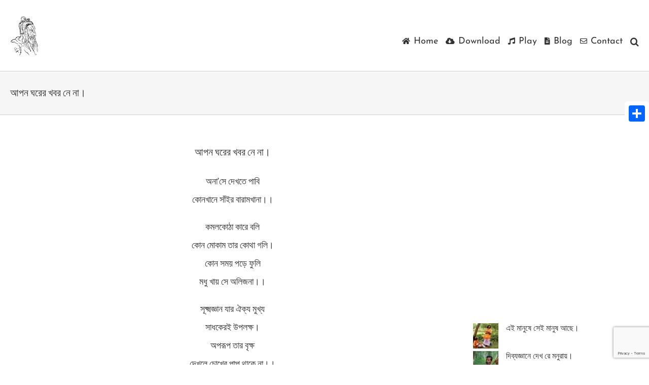

--- FILE ---
content_type: text/html; charset=utf-8
request_url: https://www.google.com/recaptcha/api2/anchor?ar=1&k=6LfdT54UAAAAAIRnHCK82wl2IgrpzIxaERB0_WDR&co=aHR0cHM6Ly93d3cubGFsb25nZWV0aS5jb206NDQz&hl=en&v=PoyoqOPhxBO7pBk68S4YbpHZ&size=invisible&anchor-ms=20000&execute-ms=30000&cb=p82tbnz83155
body_size: 48664
content:
<!DOCTYPE HTML><html dir="ltr" lang="en"><head><meta http-equiv="Content-Type" content="text/html; charset=UTF-8">
<meta http-equiv="X-UA-Compatible" content="IE=edge">
<title>reCAPTCHA</title>
<style type="text/css">
/* cyrillic-ext */
@font-face {
  font-family: 'Roboto';
  font-style: normal;
  font-weight: 400;
  font-stretch: 100%;
  src: url(//fonts.gstatic.com/s/roboto/v48/KFO7CnqEu92Fr1ME7kSn66aGLdTylUAMa3GUBHMdazTgWw.woff2) format('woff2');
  unicode-range: U+0460-052F, U+1C80-1C8A, U+20B4, U+2DE0-2DFF, U+A640-A69F, U+FE2E-FE2F;
}
/* cyrillic */
@font-face {
  font-family: 'Roboto';
  font-style: normal;
  font-weight: 400;
  font-stretch: 100%;
  src: url(//fonts.gstatic.com/s/roboto/v48/KFO7CnqEu92Fr1ME7kSn66aGLdTylUAMa3iUBHMdazTgWw.woff2) format('woff2');
  unicode-range: U+0301, U+0400-045F, U+0490-0491, U+04B0-04B1, U+2116;
}
/* greek-ext */
@font-face {
  font-family: 'Roboto';
  font-style: normal;
  font-weight: 400;
  font-stretch: 100%;
  src: url(//fonts.gstatic.com/s/roboto/v48/KFO7CnqEu92Fr1ME7kSn66aGLdTylUAMa3CUBHMdazTgWw.woff2) format('woff2');
  unicode-range: U+1F00-1FFF;
}
/* greek */
@font-face {
  font-family: 'Roboto';
  font-style: normal;
  font-weight: 400;
  font-stretch: 100%;
  src: url(//fonts.gstatic.com/s/roboto/v48/KFO7CnqEu92Fr1ME7kSn66aGLdTylUAMa3-UBHMdazTgWw.woff2) format('woff2');
  unicode-range: U+0370-0377, U+037A-037F, U+0384-038A, U+038C, U+038E-03A1, U+03A3-03FF;
}
/* math */
@font-face {
  font-family: 'Roboto';
  font-style: normal;
  font-weight: 400;
  font-stretch: 100%;
  src: url(//fonts.gstatic.com/s/roboto/v48/KFO7CnqEu92Fr1ME7kSn66aGLdTylUAMawCUBHMdazTgWw.woff2) format('woff2');
  unicode-range: U+0302-0303, U+0305, U+0307-0308, U+0310, U+0312, U+0315, U+031A, U+0326-0327, U+032C, U+032F-0330, U+0332-0333, U+0338, U+033A, U+0346, U+034D, U+0391-03A1, U+03A3-03A9, U+03B1-03C9, U+03D1, U+03D5-03D6, U+03F0-03F1, U+03F4-03F5, U+2016-2017, U+2034-2038, U+203C, U+2040, U+2043, U+2047, U+2050, U+2057, U+205F, U+2070-2071, U+2074-208E, U+2090-209C, U+20D0-20DC, U+20E1, U+20E5-20EF, U+2100-2112, U+2114-2115, U+2117-2121, U+2123-214F, U+2190, U+2192, U+2194-21AE, U+21B0-21E5, U+21F1-21F2, U+21F4-2211, U+2213-2214, U+2216-22FF, U+2308-230B, U+2310, U+2319, U+231C-2321, U+2336-237A, U+237C, U+2395, U+239B-23B7, U+23D0, U+23DC-23E1, U+2474-2475, U+25AF, U+25B3, U+25B7, U+25BD, U+25C1, U+25CA, U+25CC, U+25FB, U+266D-266F, U+27C0-27FF, U+2900-2AFF, U+2B0E-2B11, U+2B30-2B4C, U+2BFE, U+3030, U+FF5B, U+FF5D, U+1D400-1D7FF, U+1EE00-1EEFF;
}
/* symbols */
@font-face {
  font-family: 'Roboto';
  font-style: normal;
  font-weight: 400;
  font-stretch: 100%;
  src: url(//fonts.gstatic.com/s/roboto/v48/KFO7CnqEu92Fr1ME7kSn66aGLdTylUAMaxKUBHMdazTgWw.woff2) format('woff2');
  unicode-range: U+0001-000C, U+000E-001F, U+007F-009F, U+20DD-20E0, U+20E2-20E4, U+2150-218F, U+2190, U+2192, U+2194-2199, U+21AF, U+21E6-21F0, U+21F3, U+2218-2219, U+2299, U+22C4-22C6, U+2300-243F, U+2440-244A, U+2460-24FF, U+25A0-27BF, U+2800-28FF, U+2921-2922, U+2981, U+29BF, U+29EB, U+2B00-2BFF, U+4DC0-4DFF, U+FFF9-FFFB, U+10140-1018E, U+10190-1019C, U+101A0, U+101D0-101FD, U+102E0-102FB, U+10E60-10E7E, U+1D2C0-1D2D3, U+1D2E0-1D37F, U+1F000-1F0FF, U+1F100-1F1AD, U+1F1E6-1F1FF, U+1F30D-1F30F, U+1F315, U+1F31C, U+1F31E, U+1F320-1F32C, U+1F336, U+1F378, U+1F37D, U+1F382, U+1F393-1F39F, U+1F3A7-1F3A8, U+1F3AC-1F3AF, U+1F3C2, U+1F3C4-1F3C6, U+1F3CA-1F3CE, U+1F3D4-1F3E0, U+1F3ED, U+1F3F1-1F3F3, U+1F3F5-1F3F7, U+1F408, U+1F415, U+1F41F, U+1F426, U+1F43F, U+1F441-1F442, U+1F444, U+1F446-1F449, U+1F44C-1F44E, U+1F453, U+1F46A, U+1F47D, U+1F4A3, U+1F4B0, U+1F4B3, U+1F4B9, U+1F4BB, U+1F4BF, U+1F4C8-1F4CB, U+1F4D6, U+1F4DA, U+1F4DF, U+1F4E3-1F4E6, U+1F4EA-1F4ED, U+1F4F7, U+1F4F9-1F4FB, U+1F4FD-1F4FE, U+1F503, U+1F507-1F50B, U+1F50D, U+1F512-1F513, U+1F53E-1F54A, U+1F54F-1F5FA, U+1F610, U+1F650-1F67F, U+1F687, U+1F68D, U+1F691, U+1F694, U+1F698, U+1F6AD, U+1F6B2, U+1F6B9-1F6BA, U+1F6BC, U+1F6C6-1F6CF, U+1F6D3-1F6D7, U+1F6E0-1F6EA, U+1F6F0-1F6F3, U+1F6F7-1F6FC, U+1F700-1F7FF, U+1F800-1F80B, U+1F810-1F847, U+1F850-1F859, U+1F860-1F887, U+1F890-1F8AD, U+1F8B0-1F8BB, U+1F8C0-1F8C1, U+1F900-1F90B, U+1F93B, U+1F946, U+1F984, U+1F996, U+1F9E9, U+1FA00-1FA6F, U+1FA70-1FA7C, U+1FA80-1FA89, U+1FA8F-1FAC6, U+1FACE-1FADC, U+1FADF-1FAE9, U+1FAF0-1FAF8, U+1FB00-1FBFF;
}
/* vietnamese */
@font-face {
  font-family: 'Roboto';
  font-style: normal;
  font-weight: 400;
  font-stretch: 100%;
  src: url(//fonts.gstatic.com/s/roboto/v48/KFO7CnqEu92Fr1ME7kSn66aGLdTylUAMa3OUBHMdazTgWw.woff2) format('woff2');
  unicode-range: U+0102-0103, U+0110-0111, U+0128-0129, U+0168-0169, U+01A0-01A1, U+01AF-01B0, U+0300-0301, U+0303-0304, U+0308-0309, U+0323, U+0329, U+1EA0-1EF9, U+20AB;
}
/* latin-ext */
@font-face {
  font-family: 'Roboto';
  font-style: normal;
  font-weight: 400;
  font-stretch: 100%;
  src: url(//fonts.gstatic.com/s/roboto/v48/KFO7CnqEu92Fr1ME7kSn66aGLdTylUAMa3KUBHMdazTgWw.woff2) format('woff2');
  unicode-range: U+0100-02BA, U+02BD-02C5, U+02C7-02CC, U+02CE-02D7, U+02DD-02FF, U+0304, U+0308, U+0329, U+1D00-1DBF, U+1E00-1E9F, U+1EF2-1EFF, U+2020, U+20A0-20AB, U+20AD-20C0, U+2113, U+2C60-2C7F, U+A720-A7FF;
}
/* latin */
@font-face {
  font-family: 'Roboto';
  font-style: normal;
  font-weight: 400;
  font-stretch: 100%;
  src: url(//fonts.gstatic.com/s/roboto/v48/KFO7CnqEu92Fr1ME7kSn66aGLdTylUAMa3yUBHMdazQ.woff2) format('woff2');
  unicode-range: U+0000-00FF, U+0131, U+0152-0153, U+02BB-02BC, U+02C6, U+02DA, U+02DC, U+0304, U+0308, U+0329, U+2000-206F, U+20AC, U+2122, U+2191, U+2193, U+2212, U+2215, U+FEFF, U+FFFD;
}
/* cyrillic-ext */
@font-face {
  font-family: 'Roboto';
  font-style: normal;
  font-weight: 500;
  font-stretch: 100%;
  src: url(//fonts.gstatic.com/s/roboto/v48/KFO7CnqEu92Fr1ME7kSn66aGLdTylUAMa3GUBHMdazTgWw.woff2) format('woff2');
  unicode-range: U+0460-052F, U+1C80-1C8A, U+20B4, U+2DE0-2DFF, U+A640-A69F, U+FE2E-FE2F;
}
/* cyrillic */
@font-face {
  font-family: 'Roboto';
  font-style: normal;
  font-weight: 500;
  font-stretch: 100%;
  src: url(//fonts.gstatic.com/s/roboto/v48/KFO7CnqEu92Fr1ME7kSn66aGLdTylUAMa3iUBHMdazTgWw.woff2) format('woff2');
  unicode-range: U+0301, U+0400-045F, U+0490-0491, U+04B0-04B1, U+2116;
}
/* greek-ext */
@font-face {
  font-family: 'Roboto';
  font-style: normal;
  font-weight: 500;
  font-stretch: 100%;
  src: url(//fonts.gstatic.com/s/roboto/v48/KFO7CnqEu92Fr1ME7kSn66aGLdTylUAMa3CUBHMdazTgWw.woff2) format('woff2');
  unicode-range: U+1F00-1FFF;
}
/* greek */
@font-face {
  font-family: 'Roboto';
  font-style: normal;
  font-weight: 500;
  font-stretch: 100%;
  src: url(//fonts.gstatic.com/s/roboto/v48/KFO7CnqEu92Fr1ME7kSn66aGLdTylUAMa3-UBHMdazTgWw.woff2) format('woff2');
  unicode-range: U+0370-0377, U+037A-037F, U+0384-038A, U+038C, U+038E-03A1, U+03A3-03FF;
}
/* math */
@font-face {
  font-family: 'Roboto';
  font-style: normal;
  font-weight: 500;
  font-stretch: 100%;
  src: url(//fonts.gstatic.com/s/roboto/v48/KFO7CnqEu92Fr1ME7kSn66aGLdTylUAMawCUBHMdazTgWw.woff2) format('woff2');
  unicode-range: U+0302-0303, U+0305, U+0307-0308, U+0310, U+0312, U+0315, U+031A, U+0326-0327, U+032C, U+032F-0330, U+0332-0333, U+0338, U+033A, U+0346, U+034D, U+0391-03A1, U+03A3-03A9, U+03B1-03C9, U+03D1, U+03D5-03D6, U+03F0-03F1, U+03F4-03F5, U+2016-2017, U+2034-2038, U+203C, U+2040, U+2043, U+2047, U+2050, U+2057, U+205F, U+2070-2071, U+2074-208E, U+2090-209C, U+20D0-20DC, U+20E1, U+20E5-20EF, U+2100-2112, U+2114-2115, U+2117-2121, U+2123-214F, U+2190, U+2192, U+2194-21AE, U+21B0-21E5, U+21F1-21F2, U+21F4-2211, U+2213-2214, U+2216-22FF, U+2308-230B, U+2310, U+2319, U+231C-2321, U+2336-237A, U+237C, U+2395, U+239B-23B7, U+23D0, U+23DC-23E1, U+2474-2475, U+25AF, U+25B3, U+25B7, U+25BD, U+25C1, U+25CA, U+25CC, U+25FB, U+266D-266F, U+27C0-27FF, U+2900-2AFF, U+2B0E-2B11, U+2B30-2B4C, U+2BFE, U+3030, U+FF5B, U+FF5D, U+1D400-1D7FF, U+1EE00-1EEFF;
}
/* symbols */
@font-face {
  font-family: 'Roboto';
  font-style: normal;
  font-weight: 500;
  font-stretch: 100%;
  src: url(//fonts.gstatic.com/s/roboto/v48/KFO7CnqEu92Fr1ME7kSn66aGLdTylUAMaxKUBHMdazTgWw.woff2) format('woff2');
  unicode-range: U+0001-000C, U+000E-001F, U+007F-009F, U+20DD-20E0, U+20E2-20E4, U+2150-218F, U+2190, U+2192, U+2194-2199, U+21AF, U+21E6-21F0, U+21F3, U+2218-2219, U+2299, U+22C4-22C6, U+2300-243F, U+2440-244A, U+2460-24FF, U+25A0-27BF, U+2800-28FF, U+2921-2922, U+2981, U+29BF, U+29EB, U+2B00-2BFF, U+4DC0-4DFF, U+FFF9-FFFB, U+10140-1018E, U+10190-1019C, U+101A0, U+101D0-101FD, U+102E0-102FB, U+10E60-10E7E, U+1D2C0-1D2D3, U+1D2E0-1D37F, U+1F000-1F0FF, U+1F100-1F1AD, U+1F1E6-1F1FF, U+1F30D-1F30F, U+1F315, U+1F31C, U+1F31E, U+1F320-1F32C, U+1F336, U+1F378, U+1F37D, U+1F382, U+1F393-1F39F, U+1F3A7-1F3A8, U+1F3AC-1F3AF, U+1F3C2, U+1F3C4-1F3C6, U+1F3CA-1F3CE, U+1F3D4-1F3E0, U+1F3ED, U+1F3F1-1F3F3, U+1F3F5-1F3F7, U+1F408, U+1F415, U+1F41F, U+1F426, U+1F43F, U+1F441-1F442, U+1F444, U+1F446-1F449, U+1F44C-1F44E, U+1F453, U+1F46A, U+1F47D, U+1F4A3, U+1F4B0, U+1F4B3, U+1F4B9, U+1F4BB, U+1F4BF, U+1F4C8-1F4CB, U+1F4D6, U+1F4DA, U+1F4DF, U+1F4E3-1F4E6, U+1F4EA-1F4ED, U+1F4F7, U+1F4F9-1F4FB, U+1F4FD-1F4FE, U+1F503, U+1F507-1F50B, U+1F50D, U+1F512-1F513, U+1F53E-1F54A, U+1F54F-1F5FA, U+1F610, U+1F650-1F67F, U+1F687, U+1F68D, U+1F691, U+1F694, U+1F698, U+1F6AD, U+1F6B2, U+1F6B9-1F6BA, U+1F6BC, U+1F6C6-1F6CF, U+1F6D3-1F6D7, U+1F6E0-1F6EA, U+1F6F0-1F6F3, U+1F6F7-1F6FC, U+1F700-1F7FF, U+1F800-1F80B, U+1F810-1F847, U+1F850-1F859, U+1F860-1F887, U+1F890-1F8AD, U+1F8B0-1F8BB, U+1F8C0-1F8C1, U+1F900-1F90B, U+1F93B, U+1F946, U+1F984, U+1F996, U+1F9E9, U+1FA00-1FA6F, U+1FA70-1FA7C, U+1FA80-1FA89, U+1FA8F-1FAC6, U+1FACE-1FADC, U+1FADF-1FAE9, U+1FAF0-1FAF8, U+1FB00-1FBFF;
}
/* vietnamese */
@font-face {
  font-family: 'Roboto';
  font-style: normal;
  font-weight: 500;
  font-stretch: 100%;
  src: url(//fonts.gstatic.com/s/roboto/v48/KFO7CnqEu92Fr1ME7kSn66aGLdTylUAMa3OUBHMdazTgWw.woff2) format('woff2');
  unicode-range: U+0102-0103, U+0110-0111, U+0128-0129, U+0168-0169, U+01A0-01A1, U+01AF-01B0, U+0300-0301, U+0303-0304, U+0308-0309, U+0323, U+0329, U+1EA0-1EF9, U+20AB;
}
/* latin-ext */
@font-face {
  font-family: 'Roboto';
  font-style: normal;
  font-weight: 500;
  font-stretch: 100%;
  src: url(//fonts.gstatic.com/s/roboto/v48/KFO7CnqEu92Fr1ME7kSn66aGLdTylUAMa3KUBHMdazTgWw.woff2) format('woff2');
  unicode-range: U+0100-02BA, U+02BD-02C5, U+02C7-02CC, U+02CE-02D7, U+02DD-02FF, U+0304, U+0308, U+0329, U+1D00-1DBF, U+1E00-1E9F, U+1EF2-1EFF, U+2020, U+20A0-20AB, U+20AD-20C0, U+2113, U+2C60-2C7F, U+A720-A7FF;
}
/* latin */
@font-face {
  font-family: 'Roboto';
  font-style: normal;
  font-weight: 500;
  font-stretch: 100%;
  src: url(//fonts.gstatic.com/s/roboto/v48/KFO7CnqEu92Fr1ME7kSn66aGLdTylUAMa3yUBHMdazQ.woff2) format('woff2');
  unicode-range: U+0000-00FF, U+0131, U+0152-0153, U+02BB-02BC, U+02C6, U+02DA, U+02DC, U+0304, U+0308, U+0329, U+2000-206F, U+20AC, U+2122, U+2191, U+2193, U+2212, U+2215, U+FEFF, U+FFFD;
}
/* cyrillic-ext */
@font-face {
  font-family: 'Roboto';
  font-style: normal;
  font-weight: 900;
  font-stretch: 100%;
  src: url(//fonts.gstatic.com/s/roboto/v48/KFO7CnqEu92Fr1ME7kSn66aGLdTylUAMa3GUBHMdazTgWw.woff2) format('woff2');
  unicode-range: U+0460-052F, U+1C80-1C8A, U+20B4, U+2DE0-2DFF, U+A640-A69F, U+FE2E-FE2F;
}
/* cyrillic */
@font-face {
  font-family: 'Roboto';
  font-style: normal;
  font-weight: 900;
  font-stretch: 100%;
  src: url(//fonts.gstatic.com/s/roboto/v48/KFO7CnqEu92Fr1ME7kSn66aGLdTylUAMa3iUBHMdazTgWw.woff2) format('woff2');
  unicode-range: U+0301, U+0400-045F, U+0490-0491, U+04B0-04B1, U+2116;
}
/* greek-ext */
@font-face {
  font-family: 'Roboto';
  font-style: normal;
  font-weight: 900;
  font-stretch: 100%;
  src: url(//fonts.gstatic.com/s/roboto/v48/KFO7CnqEu92Fr1ME7kSn66aGLdTylUAMa3CUBHMdazTgWw.woff2) format('woff2');
  unicode-range: U+1F00-1FFF;
}
/* greek */
@font-face {
  font-family: 'Roboto';
  font-style: normal;
  font-weight: 900;
  font-stretch: 100%;
  src: url(//fonts.gstatic.com/s/roboto/v48/KFO7CnqEu92Fr1ME7kSn66aGLdTylUAMa3-UBHMdazTgWw.woff2) format('woff2');
  unicode-range: U+0370-0377, U+037A-037F, U+0384-038A, U+038C, U+038E-03A1, U+03A3-03FF;
}
/* math */
@font-face {
  font-family: 'Roboto';
  font-style: normal;
  font-weight: 900;
  font-stretch: 100%;
  src: url(//fonts.gstatic.com/s/roboto/v48/KFO7CnqEu92Fr1ME7kSn66aGLdTylUAMawCUBHMdazTgWw.woff2) format('woff2');
  unicode-range: U+0302-0303, U+0305, U+0307-0308, U+0310, U+0312, U+0315, U+031A, U+0326-0327, U+032C, U+032F-0330, U+0332-0333, U+0338, U+033A, U+0346, U+034D, U+0391-03A1, U+03A3-03A9, U+03B1-03C9, U+03D1, U+03D5-03D6, U+03F0-03F1, U+03F4-03F5, U+2016-2017, U+2034-2038, U+203C, U+2040, U+2043, U+2047, U+2050, U+2057, U+205F, U+2070-2071, U+2074-208E, U+2090-209C, U+20D0-20DC, U+20E1, U+20E5-20EF, U+2100-2112, U+2114-2115, U+2117-2121, U+2123-214F, U+2190, U+2192, U+2194-21AE, U+21B0-21E5, U+21F1-21F2, U+21F4-2211, U+2213-2214, U+2216-22FF, U+2308-230B, U+2310, U+2319, U+231C-2321, U+2336-237A, U+237C, U+2395, U+239B-23B7, U+23D0, U+23DC-23E1, U+2474-2475, U+25AF, U+25B3, U+25B7, U+25BD, U+25C1, U+25CA, U+25CC, U+25FB, U+266D-266F, U+27C0-27FF, U+2900-2AFF, U+2B0E-2B11, U+2B30-2B4C, U+2BFE, U+3030, U+FF5B, U+FF5D, U+1D400-1D7FF, U+1EE00-1EEFF;
}
/* symbols */
@font-face {
  font-family: 'Roboto';
  font-style: normal;
  font-weight: 900;
  font-stretch: 100%;
  src: url(//fonts.gstatic.com/s/roboto/v48/KFO7CnqEu92Fr1ME7kSn66aGLdTylUAMaxKUBHMdazTgWw.woff2) format('woff2');
  unicode-range: U+0001-000C, U+000E-001F, U+007F-009F, U+20DD-20E0, U+20E2-20E4, U+2150-218F, U+2190, U+2192, U+2194-2199, U+21AF, U+21E6-21F0, U+21F3, U+2218-2219, U+2299, U+22C4-22C6, U+2300-243F, U+2440-244A, U+2460-24FF, U+25A0-27BF, U+2800-28FF, U+2921-2922, U+2981, U+29BF, U+29EB, U+2B00-2BFF, U+4DC0-4DFF, U+FFF9-FFFB, U+10140-1018E, U+10190-1019C, U+101A0, U+101D0-101FD, U+102E0-102FB, U+10E60-10E7E, U+1D2C0-1D2D3, U+1D2E0-1D37F, U+1F000-1F0FF, U+1F100-1F1AD, U+1F1E6-1F1FF, U+1F30D-1F30F, U+1F315, U+1F31C, U+1F31E, U+1F320-1F32C, U+1F336, U+1F378, U+1F37D, U+1F382, U+1F393-1F39F, U+1F3A7-1F3A8, U+1F3AC-1F3AF, U+1F3C2, U+1F3C4-1F3C6, U+1F3CA-1F3CE, U+1F3D4-1F3E0, U+1F3ED, U+1F3F1-1F3F3, U+1F3F5-1F3F7, U+1F408, U+1F415, U+1F41F, U+1F426, U+1F43F, U+1F441-1F442, U+1F444, U+1F446-1F449, U+1F44C-1F44E, U+1F453, U+1F46A, U+1F47D, U+1F4A3, U+1F4B0, U+1F4B3, U+1F4B9, U+1F4BB, U+1F4BF, U+1F4C8-1F4CB, U+1F4D6, U+1F4DA, U+1F4DF, U+1F4E3-1F4E6, U+1F4EA-1F4ED, U+1F4F7, U+1F4F9-1F4FB, U+1F4FD-1F4FE, U+1F503, U+1F507-1F50B, U+1F50D, U+1F512-1F513, U+1F53E-1F54A, U+1F54F-1F5FA, U+1F610, U+1F650-1F67F, U+1F687, U+1F68D, U+1F691, U+1F694, U+1F698, U+1F6AD, U+1F6B2, U+1F6B9-1F6BA, U+1F6BC, U+1F6C6-1F6CF, U+1F6D3-1F6D7, U+1F6E0-1F6EA, U+1F6F0-1F6F3, U+1F6F7-1F6FC, U+1F700-1F7FF, U+1F800-1F80B, U+1F810-1F847, U+1F850-1F859, U+1F860-1F887, U+1F890-1F8AD, U+1F8B0-1F8BB, U+1F8C0-1F8C1, U+1F900-1F90B, U+1F93B, U+1F946, U+1F984, U+1F996, U+1F9E9, U+1FA00-1FA6F, U+1FA70-1FA7C, U+1FA80-1FA89, U+1FA8F-1FAC6, U+1FACE-1FADC, U+1FADF-1FAE9, U+1FAF0-1FAF8, U+1FB00-1FBFF;
}
/* vietnamese */
@font-face {
  font-family: 'Roboto';
  font-style: normal;
  font-weight: 900;
  font-stretch: 100%;
  src: url(//fonts.gstatic.com/s/roboto/v48/KFO7CnqEu92Fr1ME7kSn66aGLdTylUAMa3OUBHMdazTgWw.woff2) format('woff2');
  unicode-range: U+0102-0103, U+0110-0111, U+0128-0129, U+0168-0169, U+01A0-01A1, U+01AF-01B0, U+0300-0301, U+0303-0304, U+0308-0309, U+0323, U+0329, U+1EA0-1EF9, U+20AB;
}
/* latin-ext */
@font-face {
  font-family: 'Roboto';
  font-style: normal;
  font-weight: 900;
  font-stretch: 100%;
  src: url(//fonts.gstatic.com/s/roboto/v48/KFO7CnqEu92Fr1ME7kSn66aGLdTylUAMa3KUBHMdazTgWw.woff2) format('woff2');
  unicode-range: U+0100-02BA, U+02BD-02C5, U+02C7-02CC, U+02CE-02D7, U+02DD-02FF, U+0304, U+0308, U+0329, U+1D00-1DBF, U+1E00-1E9F, U+1EF2-1EFF, U+2020, U+20A0-20AB, U+20AD-20C0, U+2113, U+2C60-2C7F, U+A720-A7FF;
}
/* latin */
@font-face {
  font-family: 'Roboto';
  font-style: normal;
  font-weight: 900;
  font-stretch: 100%;
  src: url(//fonts.gstatic.com/s/roboto/v48/KFO7CnqEu92Fr1ME7kSn66aGLdTylUAMa3yUBHMdazQ.woff2) format('woff2');
  unicode-range: U+0000-00FF, U+0131, U+0152-0153, U+02BB-02BC, U+02C6, U+02DA, U+02DC, U+0304, U+0308, U+0329, U+2000-206F, U+20AC, U+2122, U+2191, U+2193, U+2212, U+2215, U+FEFF, U+FFFD;
}

</style>
<link rel="stylesheet" type="text/css" href="https://www.gstatic.com/recaptcha/releases/PoyoqOPhxBO7pBk68S4YbpHZ/styles__ltr.css">
<script nonce="9fyy4O2V9I1HOrpZxEs9Qw" type="text/javascript">window['__recaptcha_api'] = 'https://www.google.com/recaptcha/api2/';</script>
<script type="text/javascript" src="https://www.gstatic.com/recaptcha/releases/PoyoqOPhxBO7pBk68S4YbpHZ/recaptcha__en.js" nonce="9fyy4O2V9I1HOrpZxEs9Qw">
      
    </script></head>
<body><div id="rc-anchor-alert" class="rc-anchor-alert"></div>
<input type="hidden" id="recaptcha-token" value="[base64]">
<script type="text/javascript" nonce="9fyy4O2V9I1HOrpZxEs9Qw">
      recaptcha.anchor.Main.init("[\x22ainput\x22,[\x22bgdata\x22,\x22\x22,\[base64]/[base64]/[base64]/[base64]/cjw8ejpyPj4+eil9Y2F0Y2gobCl7dGhyb3cgbDt9fSxIPWZ1bmN0aW9uKHcsdCx6KXtpZih3PT0xOTR8fHc9PTIwOCl0LnZbd10/dC52W3ddLmNvbmNhdCh6KTp0LnZbd109b2Yoeix0KTtlbHNle2lmKHQuYkImJnchPTMxNylyZXR1cm47dz09NjZ8fHc9PTEyMnx8dz09NDcwfHx3PT00NHx8dz09NDE2fHx3PT0zOTd8fHc9PTQyMXx8dz09Njh8fHc9PTcwfHx3PT0xODQ/[base64]/[base64]/[base64]/bmV3IGRbVl0oSlswXSk6cD09Mj9uZXcgZFtWXShKWzBdLEpbMV0pOnA9PTM/bmV3IGRbVl0oSlswXSxKWzFdLEpbMl0pOnA9PTQ/[base64]/[base64]/[base64]/[base64]\x22,\[base64]\x22,\x22wqwmwrk8w7JARsO5fwBUCiEgw6DDvwXDosO+Bj8WSmkZw7fCvk1LZ15BH3LDiVjCuRcydHw2wrbDi27CsyxPcFgUWHosBMK9w6sLYQPCjsK+wrEnwo0IRMOPJMKtChJvKMO4woxXwpNOw5DCq8O5XsOEMUbDh8O5CcK/wqHCowNtw4bDv0DCpynCscOXw4/Dt8ODwrkDw7E9BiUHwoEEehtpwprDvsOKPMKYw6/[base64]/CscOzw44vUMKDwqHDn8K2KMOLwoTDmcO+wrbCnTrCk1ZUSHDDhsK6BUpYwqDDrcKywptZw6jDrsOOwrTCh2p0TGs3wqUkwpbCiB04w4Ycw5kWw7jDg8OeQsKIQcOdwozCusKVwoDCvXJRw7bCkMOdfQIcOcK+DCTDtT/CmzjCiMKxasKvw5fDpsOWTVvCnMK3w6ktB8Kvw5PDnH3CjsK0O1LDv3fCnDDDjnHDn8Oww7ZOw6bCnw7Ch1crwqQfw5ZvEcKZdsOgw4pswqhKwovCj13Dk1ULw6vDnA3CilzDtiUcwpDDisKow6JXaRPDoR7CgcOqw4Azw6/Dr8KNwoDCqFbCv8OEwoDDvMOxw7wZCADCpUnDjB4IIELDvEwZw7kiw4XCjkbCiUrCkMKKwpDCrxs6worCscKQwq8hSsOIwrNQP2rDpF8uTMK5w64Fw4PChsOlwqrDqcO4OCbDuMK9wr3Cph/DtsK/NsKmw7zCisKOwrnCkw4VBMKucHxTw5pAwr5+wowgw7p5w7XDgE4FMcOmwqJ4w4hCJVMnwo/DqDLDs8K/wr7CtS7DicO9w57Dm8OIQ01nJkR0IlUPCcOJw43DlMKIw4h0ImUOB8KAwqs0dF3Dqm1abH/DkDldF1YwwonDqcKGET1Qw5J2w5VewpLDjlXDkMOzC3TDjcOow6ZvwoMLwqUtw4PCkhJLMsKnecKOwp9gw4s1OsOhUSQaGWXCmg3DkMOIwrfDgX1Fw57Ck23Dg8KUMnHCl8O0J8OTw40XJ2/CuXYxQFfDvMKFZcONwo4ZwoFMIxVQw4/Cs8KWLsKdwop+wpvCtMK0cMOaSCwPwrw8YMKBwpTCmR7Ck8OYccOGW0DDp3dSOsOUwpMmw5fDh8OKE1RcJUZVwqR2woosD8K9w7kNwpXDhHJZwpnCnl1kwpHCjgRKV8Otw4XDr8Kzw6/[base64]/DrMKCwqvCnyBYLwYKRytjw6AXw6zDq09bwrLDuC7CqkPDj8OWB8OnJ8K0woxsTwHDv8KIB1jDhMOuwozClhjDqEAvwpjClB8+wq7DlDLDrMOkw6dqwrXDo8O/w6ZKwq0+wqFew7oUMsKcOsOzEnTDksK7HnMIWsKNw6gnw6rDlyHDqkBAw5fCl8OBwo55L8KMAUDDnsOgHMONXQvChHzDhsOFTgZuWw7DqcOvc3nCgsO2wo/DtDfCl0TDo8KcwrBLBAYLBcOaelUFw68Qw4pbYsKMw5NpfEPDtsODw7/DucKGScKAwpp+e0/[base64]/Dm8OLa1UnNMKrw7TCuVnDuULDpMKQwr3DoMOdwpJzwoxvWkTCp0XCoQfColXDkTTDmMKDNMKjCsKmw4DDpjoFVGPDusOMwpB0wrh+VWPDrAUnGVUQwppmREB/w7t9w4DDrMOWw5RvSMKww7hYVkoMSwvDs8OfasOlRMK+eSVJwr5eLsKSQFd1wogNw4UTw43CvMORwrMoMyPDpMKVw6LDiy1ZDV92M8KLbFnDm8OfwqNZY8OVJlELT8OgUcOlwoQZKDgxXMOsYmPDkh/CiMKCwpzCkMO4YcO4wqEqw6XCvsK/[base64]/[base64]/[base64]/w6HCtsOGQTd1McOCZ3jCs8K9bcOVMAHDnAwUw6PCh8O8w6vDpcKrwo8vUsOACj/[base64]/KAtWK1rDhMOyw7Q9w5vChkLDlEXChCvDkWRswoTDgcO3w60gF8Kxw7rCh8OCwroqc8Kow5bCucK2F8KRVsONw5kaRgdEw4rDkGTDk8OOe8Oxw44JwqBzFcOhSMOswoMRw6kaQS/[base64]/w4TDscKPL8O+wovCp8OKwpoww51hTUDDn8KCDzhcwqXCvcOqw5bDhsKCwoQOwq/DucKcwpYSw7/CkMOFw6PCoMOhXhYcDQnDj8KnAcK4ISvDtC9tLB3Chw1ww7LCsS7CjMOAwpcowqQXVkJhYcKDw6stDXlSwrfDohYFw5DDpcO1eid/woY3w4nDn8OKF8K/w7LDnHBaw47ChcKpUUDCkMK2wrXCvw4CDW5Yw6Z1AMKqXADCggbDpcO9C8KcOsK/woPDsRXDrsOwQMKLw47DhMKyfcKYwqYyw6rCkldlfMOywq1FJnXCjW/[base64]/DpcOvPMOOaBR0esKDNR0WwpVww4DDs1J1wqBTw7E7eCbCo8K+w789CsKTwq7Clhl9ScObw4XDhl/CqyM8w5sfw4wrDMOUdmI5w5vDo8OBHWRJw5s3w5bDlR9aw4DClQ4+UAHCpjEQQ8KGw5rDhh1YOMOWbGx+TsOFHC4kw6fCp8KkJxDDnMOBwq/DngEGwpTDusOqw6wJw6vDlMOdP8KOISNzw4/ClCLDiEQnwq7CjQo4wqTDvcOeUWwEPMOMDEhBa1bCucKEWcKhw67DhsOBUQ4NwolBXcKFVsObFsOWCMOuCMOBwq3Dt8OeP0DCjBIrw6/CtsKkS8KMw4F3wp7DlMO4I2BVQsOUw53Dq8OdVygjUcO2w5Biwr7DqHzCg8OkwrRtRsKIYcKhMMKrwqvCt8ONUnJjw7syw6gkwpzCj03Cv8K8EMOiw63DihwGw6tFwqFvw4JAw6HCuQHDg07Cl019w5rCuMOzwr/Dn33CqsObw5/[base64]/Dox9ZL8ObbcKLFiAhbcK1w7zDp3UXfjPClFoZfWhyLnXDnCXDs1PCj1/[base64]/[base64]/ABHDtVXCkcKDbgLCnMOuwq/[base64]/[base64]/Dhn7DuHDCqsOGwo/[base64]/[base64]/CnMK5wpPCqcKcGnHDr0YkWcOfwq/[base64]/[base64]/w70vNBsOwoRVw6k1AMOww6QUwowGKH5ewpdbRsKWw5jDgMO/w7YrDsO2w4XDjMO4wpoYDX/Cj8KcT8OfQj/[base64]/Dm8KmZ2TDsMKswqx1Nm9KEcOUDcK2HA5KHFDDnXLCvj8Iw6PDqMKzwrBgcy7CnHEDNcONw6bDqxbCr3TCrsOXccKgwp5EH8OtG3JTw7xNK8OpEB9Iwp3DvGgwWSJ6w7zDvEAGwq46w68waV0AesO4w6d5w71BQ8Ozw6EfK8OPGcK8KyTDrcOcYi16w6fChsK/RwAEKBPDt8Oxw61ICzMZw60QwrHDo8KEdcO5wro2w4rDlnrDtMKowprDgsOaVMOcA8OAw4PDisK4VsKQQsKTwoHCnRDDp3nCrWJJMRnDqcKbwpHDujPClsO5wpVBwq/CtXEbw4bDmCEncsKZe3LDvR/[base64]/DkMOlw6Uiw6giw5FtwpxCRMOGaWxeLcOkwoHCm1E2w4rDhsOTwrlJU8KZOcOkw4ATwonCkQrCucKOw5/Cg8OCwrNzw5nDp8KTRDVww7HCqsKzw5YwUcOxDQVMw4BjQlDDgMOqw6h8W8O4VgFOwr3CgXFiWEtbH8KXwpjDkFhMw4FzZMK/AsKjwpPDj23Cti3DnsOLS8OqaBnDqcKpwpXChkITwrR/[base64]/CnnZyYMKDw5/CpsKYTMK7bsOVw4BLw6XCgMOSWcKWUMOFOsOFLDrCiUpCw7TDlMOxw77DjiXDnsONw49pUVfCvVArw6deaELCgT3Dp8O8el1xVMKpBsKHwpHDl0d/[base64]/Cig0CwoIYw4/CgcKwGmZvSC1ZwrbCqFXCkVvCnG3DhsOUMcKzw4HDrgzDtMODGh7Cjkd4w5AnGsKqwr/Ch8KaPcOcwoPCjsKBLUPChHnCvBvClE/DjjZzw7sOH8KjdsKGw4gwdMKWwrPCvsKQw6UUFErDo8OYAxJmKsOXfcO8VSTCp1XCo8O/[base64]/DlULDvcObdsKjIMOsw4HCtU3ClcKFf3cQVXvDnMK6ZSZRGkQ7ZMKUw5vDn0vCgRrDiQhswoYjwqLDiC7ChCxzWsOLw7XCtGvCoMKUPxHClyQ/wr7CkcKAwrtJwotuaMO6wojDjMO3GWBTWwrCkyIywpkfwp8GKcKSw4PDicOdw7MAw5spciU9Z1rCksK5DQTDhsKnccK2STvCo8Kaw5DDrMO+DMKSwqxbURk1worDpcOMAkDCocOgw7/Dk8Ozwp03KsKPZ0IkJkN/[base64]/FsK2QAvCiHUdw7ojwp7DjsOMw53CgnfClsKSPsKkwrXCksK3fAvDscK9woXDiUXCsH0Gw5/DhhgYw5ZIeBTCjsKZwoHDolLCj3fCucKhwoNdw5Ixw6gdwqFawpzDgWwNDcOKTMOew6jCujgqw74iwogPd8K6wrLDiyLDhMKFBsO/IMKuw5/DvgrDpip/w4vDhMOhw5caw7pRw7fCrMOxfQ3Dm1dxHVLCqS3DnFPCrjNrfRTCusK2cCFZworChGDDq8ORGcOtKkJdRsOrWcK/[base64]/wp7Cm3jDrWzCt8OJwrxfYGwww41QZMKQM1I4wpkhMMKswrnCoWx8FsKAWsOoZ8KkDcO/My/DlFHDiMKtf8O+C09xw7wjICfCvMKWwpsYacKyb8KKw6nDuAHChRHDkQhCTMK0JMKJwp/DgibCmgJJaznDkjYNw7pXwqhkwrXDs27DusKeHxzDh8KMwp9sHsOowpjCpUnDvcKIwrdSwpd8XcO9D8OkE8KFecKPIsO3X2LClHLDnsO9w4/DqH3Dth8VwpsRKV7CsMOyw47Dn8KjMXHDr0LDp8K0w4DDq0lFY8KtwqsOw5bDvjLDiMKGw7oxwr0rKFTCvC5/STnCnMKibMOmR8ORwrjDihRzWcO3woczw4bCkHA3esOWwrAnwpTDhsK9w6kAwoEzFTdlw7ICCQrCl8KBwoMAw6jDuBUQwrQCVi5KXWXCjUNnwqPDocK7QMK9C8OOeD/CosKLw4nDr8Kvw7VEwp5CPyXCsSHDjRdfwojDq313dlDCrlZFc0Bsw6rDkcOsw6l/[base64]/DoMODG8K6NsOiw7l8UDZEw6gmwp9EQj8HOH3CtcK8S2DDjMK2wr/CmDrDnMO4wqDDmhYrVTBtw6HDsMOsD0VEw6dJHDEiG0PDq1EAwo3Cg8OqB005QTIzw4vCizXCqyXCp8Klw5XDuiBKw6Zgw5pGccOQw5fDgFNvwqUkKHR9wpkKAMO0ODPCvQE1w588w7zCknlnNDZ/wpUGLcOmEWEAF8KUX8KDCWxXw4bDvcKYwr9ND1XCoQLCvXTDj1RlEA3CiA3CgMKjfMOxwq4iFSkfw5YiMynCl39MfzwWFjRDPiglwpFyw45pw7QEJsK5DcOLTETCsS1iPTXCqMOpworDjsOXwrh7eMOXQUHCsyXDgUBKwp1ZXsOxDRxtw64NwpLDtcO/wqNleVclw60da0XDvsK4cQo/QHdtXUl5UWp5wqVswoPCrQkrw4EMw4c/wq8rw5Aqw643wooPw5vDtCrCmwJIw6jDgmZIDjs/UmcYwpxjMRVTW3LCp8KNw6DDiTnCkGLDjijDl3k4AmxyesKVwpbDrj5Ea8OTw6BQwq/DoMOdw7BTwr5BOMO3RsKrAAHChMKww6JbJcKiw6Viwo3CoCjDmMO6PEjCmlcsaAHCocO/esKyw4QRw7jDjMOdw5PDh8KcHMOdwrxzw7DCoT/CrMOLwpTCiMKrwqJrwpJCZ2h/wo4lLsOwCcO/wr4Tw73Cv8ONwr0NDy7CssOiw4vCqhnDj8KqAMObw5nDpsOcw63Ci8KCw57DgRwbCFsSIcO3KwLDuy/CtwQhAUcdY8KBw77DmMKpVcKIw5oJUMKVJMKrwpE9wqgwP8KUw601w53CpHwzAmVewo/DrlDDg8KsZlTCpMKXw6I8wpfCqlzDiCQOw6QxKMKtw6YJwr8wCX/CsMO3wq4xwrjDgXrCpnxDRX3DqMOJdA8gwqt5wqd8fmfDsBPDq8OKw4J5wqnDkh1jw6ouw55EOHrDnsK1wp4BwqIFwopVw5pEw5Fjw6g7bwULwrDCphjDscOZwpjDvxU/E8K1w43DjsKqNkwmOBrCs8KwewHDhMOzVcOQwqLDvR9hHsKiwrh6XcO+w4ICV8KFCMOGbVN7woPDt8OUwpPDmnsDwqx1wr/CswvCr8KlPgAyw5QOwrgVCQ/DscK0fBHCo2gtwoYEwq07X8KwETYDw6/[base64]/[base64]/[base64]/CtRtbQywcwozDiMK4KR/CkMORworDs8Opw4wBKwFjwrTCiMKhw5tTMcOWwr3DosK8GcO4w6vCmcKkw7DCtG0obcOhwrZewqVWPMKVwq/CocKkCSzCscOpWgLCqsKNCm3CnsK2w7vDsW/DpgPDtMOPwpxFw77CuMOZKGDDtA3Cv2fDhMOBwqLDlh/DiW4Iw6hgIcO/f8OAw43DkwDDjD3DiznDkiJRB1QMwq86wp7ClR4TccOpK8O5w7JDZmoLwrACKU7DhDbCpcOmw6rDlsKxwqknwoF6w7h6XMOnwqoHwoDDssK/w5wlwrHClcK4XsOfW8K5HcOmGmkgwr4zw7piMcO5wrsleivDocK5b8KAe1XCtcOmwq/ClSjCjcOmwqVPwq4Ww4Eww5jCrXYZJMKpWX9QOMK9w5RUFzk/wr3CjgLDlQ1Bw6TDg1LDsFHCmhdaw7sZwpTDhWURCmzDij3CucOvwqw8w6EvQMK8w6TChSDCosOfwo1xw6/DocOdw63CgADDuMKEw4U6dsKwTBvCgMOJwoNTWntVw6wdSMOtwqLCn3jCr8O8w7/CkTDCmMKhcXrDg0XClhzCvzJCJsKrSsKReMKqf8OEw5AudMOrSWFvw5lwB8K/wofDugspQlJVckclw6vDv8K2w6U/eMO1YCwUdDxhRcK0BXtxMXthLhUVwqgfX8Orw48Kwr3CqcO9wr9haQoQIMKow6xowqTCpcOgRMKhRcOrw5TDl8KEKVVfwp/DosK/NMKBesKkwr3CgMOlw4RralA/asOQfhVvY1Usw6HCu8OrS01lanhKB8KNw4xKw7VMw4MpwrsDwrfDqkYaF8KWw7wTVsKiwrDCmR9ow57DozLDrMK/TwDDr8OiZWpDwrJSw7Ihw5FiecOuXcODIwTCt8O8H8KWAw0YWsOjwqM3w5h7DMOjfFkBwprClWcvBsK1J1LDmlTDgsKiw7bCkyVyY8KbQsK8FQ7Di8OubCTCmcOjbHDCqcKxQ33DrsKsIwXCiivDux7CqzfDrnPDsB0AwqLDtsOPE8K8w5wfw5Z6wpTCgMKiD3d9MjJ/wr/CkcKYw4ogwqTCuTLCuAF2JxvCisOARiTDocOOWkLDkMOGclHDuWnDr8O2VzPCnCbDqcK5wrdBfMOJNlpnw74Rwp7CgsK0w4RNBQAFwqXDocKHfMOMwpTDiMKqw6p4wrQeNBpdO1/DgcKiKjjDgMOcwoPCiWrCuwvCrcKWPsOFw61YwrbDrVhaOhoqw5TCqwXDqMK0w7vCkXoLw6o5wqBrMcO3wqrDtcOMD8K/w4Ijw71ew7lSXEFaQVDCvn7CgkDDscO2Q8K3LXRXw4JlcsKwUzdrwr3Dq8OefTHCmcKzAD5nQMK6CMOrGmrCsUYow5UyAjbClVkWU1DDvcKtOMKCwp/Dh1ExwoYyw6Ujwq/DvgQGworDgMOTw799wqPDjMKfw6kOXcOMwpzDi2E/[base64]/CrcOwTH7DnCvCqiTDkTzCj8KSwoo1DcOrwrTCvQ/Ct8OiZQvDpHI6UAFNRsKEV8K8RwrDoilFw65YJyrDqcKXw7jClMO+Cx8Bw4XDnxxMUQfCpcKhwqzCg8OYw4TDqsKMw7/DgsOIwqJRcjLCgcKZKF4pC8O4w5YPw6DDl8KJw6/DpErDqcKDwr/[base64]/[base64]/DgMKpWMOJHMK/wqzDo8OQIG0ww4fDnCRMB8KVwp5SdifDowgAw6dhM2QIw5TCpHJAwpPDgMKddMOwwq7Dnw/DiWh+w5jCiilaSxRlBXfDjDRQGcOyWVjDs8O+wo1HPzRvwrcMwqs5F3PChMO/VWVmPEM6wqvCncOcHnPCrFPCvkcURMOueMKywoIXwqzCt8KAw7vCu8OXw60OM8KMwq1TFMKLw4DCuWLCtcKNwpjChFYRwrHCpRHDqg/Ch8ORInrDqHUdw5zDghJhwpzDhMKAwoXDgw3Ct8O+w7FywqLDmH7CpcKzCykDwoDCky/DhcK0ZcOQQsOlKE3Dr1BuKsK1dMOuADHCvMOZw6o2BWTDqXkrQ8K8w7zDhcKbL8O5N8O5bsKLw7DCsm3CpBPDvMKdbcKkwo1YwqzDlxJqXXTDo0TCnE8McXdSw5/CmWbCjMK5NhPCv8KNWMK3asK/[base64]/[base64]/[base64]/ClRXDgl3Dn8OUOMKqSsKUwpzCsMKjw6dvw5fDoMK4CsOPw51ew4MNQDYRASs7woPCs8K0Ah3Dp8KJWcKyD8KvBWvCocOgwp3DqHUfdSHCk8KKdMO6wrYLbB3DqkJvwr/DuGjCpnnDlMO6d8OXQH7DsTPCnzHDhcObw6/[base64]/w4saw65fw6wtwoM+wprDhAhlw7LDh8O+T055w70cwqFNw4wuw4AjAMK7wrvCvnhdGcKQAMOew4/DksOKIg3Cp2HCosOFBcOec1nCpsOqwr3Dt8OfZnPDtkMcwqE/w5LCkFRSwpwCVgHDjcKJI8OVwpzCkhcjwrsoHATCkGzCmAoaIMOcAQbDtB/[base64]/DjTvCtgHDuEzDkh3ClcOdw7PDvcKDw50uwqTClEDDh8KgK155w74MwqHDkMOpwq/CpcO6wpMiwrvCr8K4D27Ckn3CiEtfTMOWZsOXRmlgLFHDnW45w6IqwrfDuVAEwoQ/[base64]/DtsKIw6RBRifDqMK9w6HDnMOlw4VTGk3CkRXCo8KGPT4RDsOcBcKKw6/ChsKoBXsow54Pw4DCrsKQRcK0VMO6wqo4RxXCrE8WbsOgw6pVw6HDusOyTcK5w7vDryJFf2fDgsKAw5vCpDPDgsOMO8OIMsOfbjfDqMO0wqHDkcOKwr7DvcKKLkjDgWF+woQERMK+JMOKewvCnAA2ZAAswoPCiHEsfjJGXsKELcKMw7s5wrFKQsKuJi/Dv37DpMK7YWjDmRxJPsKEwrDCgV3Dl8KGw4BBdB3CoMOswqXDrHgFw7vDknDCg8OhwpbClCPDmXDDmMK3wox1WsO0Q8K8wrsxGnXCl1hwNsOXwrQ2wpfDsHvDj0vCv8OcwoTDm2bCgsKJw6XDkcKpY3lhC8Kuw5DCm8OxU3zDunXCvcOTd3TCrsKjesOMwr/[base64]/DusOWCsKjw6VlQ2TCqUQJSsOnw5/Cv8K9w5nCgcK1woTCtMOZBhDCosKNScKgwobCqB9nIcOlw4TDjcO+wqHDoXXCo8OrTzF6QsKbDsKOfX1JVMOJeQrCjcKWUQE/w7hcTBBUw5zDmsOmw4HCscOnTWkcwqQXwrBgwofDnQ9ywrsuwpfDucOmH8Kqwo/CklDCgsO2DBEYJ8Ksw5nCuSdFQQrCh13Ds3kRwpzDhsKgOSLDuCVtBMOww7HCr1bDu8O4wrF7wo19cmwoLVNQw7TCpcOUwrRNET/DujXClMKzw6fDgXLCq8O+LyHDp8KPF8K7EcK5woLCryXChcK3w7zCoR/Cn8ORw53DvsKHw7VWw7NzXMOwDgXCrMKGwpLCoWHCusOLw4PDhSQ0EsOKw57DtFjCh1DCi8KsDWfDuzDDicOLTFHCnlQ6X8Ocw5fCmFUALwXCvcKFwqcNUA9vwrTDnSTCkVl1KwZuw5PCqS8FbFgZLyrCtX1dw6LDoA/Cr2nDvcOjwp/DjHJhwrR0Z8KswpPDucKIw5DDgW86wqpVw43CnsOBFHIkw5fDqMKrwr3DhATClMOTfDZcwrogbSUQwprCnjMnw4hgw748AMKlLlIUwpx0CcO3w5Ijd8KvwoLDkcKBwpAIw7TCkMOIbMK2w7/Dl8OqBcOmYsKRw5AWwrbDixl1EHLCqBUWXzjCicKfwp7DuMORwprCuMOtwrnCpBVKw6bDhMKvw5nDkj5TAcOzVBACcxXDgDjDgGjCo8KdacO9eTFKFcOnw6F7VcKQC8OIwq1UNcOIwpvCr8KJwqE9S14xe0oMwr7DoCoKM8KofW/DicOqA3TCljbCvMOEw74kwr3DocOvwq5GWcKnw6AbwrbCiHnCtcKAwo4EV8OhSDTDvcOmUyhKwr4UZ2rDi8K7w7fCgsKJwqxfbMKqIngtw40Qw6lPw5TClz8NEcOnwo/Do8Ohw4bDhsKwwrXCsFwJw6bChsKGw78iC8K4w5dgw5LDoiXCisK/wozCsmYyw7AcwqjCsgjChcKlwotgdMOWwqLDucOMdgDCjAZOwrTCvjBGdsOOwrQ9RkTDr8KcWWfClsOOVcKSH8OxHMKreHvCocOjwqLCoMK3w5zChS1Dw7c5w6VPwptKfsKuwrcLL2bCjcOdSWDCqgYiJgINdQrDvcKQw7XCucOhwrPCrVfDmQ1ePyrCn310EsKNw5/DkcOHwpvDssO8HsOSfCnDm8Kmw7EGw45/CMOUfMO8YsK9wpFEBjdqZcOeWMOswrDChWhKBUvDssOafjA2Q8OrVcKBEzF7E8KowoJXw4dmEGnCiEsxwprCojR2UhhBw7XDusKYwpUsKE7DvcO2wocXVhEMwrpVw7sqCcOMcnfCjsOHwpzDjwk+VMOLwpE+woQZScK5GcOwwow5DlARO8K8wr7Dr3fCmSoZwp4Kw4/Cp8Kdw4Vrf1TDukl9w4kYwp3DoMK6JGQAwrbCv08GAh0kw6bDnMKeT8Ozw47Cp8OAw6rDqsKFwoYwwp8DFSRgR8OSwqrDvk8dw4/DsMKXQcOGw5zDo8KowqDDrcO6wp/[base64]/CsOvdMOow6bDh0TDocKww5nDmUUDFMO7JcO5OGrDlBgvZsKRUMK2wo3Dj3wAdSHDlsKrwrrDhsKyw59KKRzCmRTCgl9fZn1Nwr17QcOYw6rDt8KKwqLCncODw5vCtsOmJsKTw6xII8KjJUo9R1jCuMOUw5Q/wp0nwq4uQ8Opwq/DlQNowo4ne1l8wpp2wolsLsKHUsOAw6PDj8OhwqtXw73ChMOPw6nDq8OVaWrCoAvDhE07SjAhWU/CmsKWI8KeUsOZF8OqNcKyO8OYF8Kuw4nDnBJyQ8OEPD41wqfChzHCtMObwonDuBfDox0Fw6gfwojDpxsmwpzDp8KiwpXDqjzDulLDlmHCkAsLwqjChBQSNsKIfD3Dk8OIP8KHw7DCk2oYQcK6M0PCoEbCixE/w4Rfw6HCrADDvVHDsgrCgmdXd8OHdMKuIMOkUFzDjsOwwrdCw5PDosOTworCj8O3wpXCm8ObwqXDncO1w4oxM1N5akPCoMK2NkFxwqcmw45xwpXCgxXCjsObDkXDqxLCs1vCv0RHUnbCihRaKyo4wpx4w5gkY3DDp8OAw6/CrcOYACwvw5VUGsKGw6I/[base64]/CvwUCw4suw7YRwq3CpjXDocO3NsOueMK9LsOaJ8OPSMOaw5vDsC7DosKPw7rDpxTCuGfDuAHDhxvCpMKTw41BBcOmI8KdPcKKw5d5w6JIwq0Lw4Rww6UBwoU/J35CPMKdwqMMw5bCjAw1LwMjw7TDomwmw60dw7wtwrvCmcOow43CkQhDw6wWAsKLEsOjQsKCasO7FEjCgRFkdQBLw7vCv8OqfMOTEQfDlsO0SMO5w7UrwoLCrXnDncOGwp/Csk/CncKUwrvDimjDmHfCu8Orw57DnsKWI8OYDcKdw4FyP8KLwqYLw7PCqcK7WMOVwo7DqVB/woDDlhYXw4xMwqTCjSY2wo7DssKJw5FbMsKvdsO+WynCjjBXBD97R8OxU8KFwqsdLVzCkk/CqVbCqMOjw6XDq1k1worDtirCoT/CqMOiTcOPRcOvwpTDp8OqDMKYw5TCuMO4D8Kcw6gUwrM1AcOGFsKTQsK3w7wmVBjCk8ORw4/CtXF8IR3ClMO1Z8KDwp4kFsOnw5PDiMK4w4fDqcK+wp3CnS7CicKaXcKwcsKrfcOzwoA0ScOHwqMYwq1Ww6YeCnPDpsKLHsOtSSPDksK/w5XCm1ArwrkiLS4/wrzDggPChMKWw44FwoZ+D2PCusO1f8KsbDB3P8Oow4XCuFnDsmrCqcKqU8K/w4RLw6zCoHstwqYqw7fDtcKgP2AiwoZGH8KBF8OsbGlowrLCtcKubRcrwobCpRV1w6xKCMKvwogNwohJw7g3LMK/[base64]/Cr38nwqzCoRQlwqBeL3TDl8Kow7/[base64]/[base64]/Dk3lBe8Kywrwnw7LDvMK6wrxswr1aw7o8SFY/Ijg9NnHDrcKzVsK1AXMJL8Ohw6cZbcOowq9OQsKiJAZpwqVJFcOHwqfCuMOfWgxjwrZUwrDCmjPCtcK/w5o6MSbDpMK+w6/[base64]/DpQ8HwpnDmBjDosK6eQ3DrsKvwo3Dn8K2wqcWwo59Pz09Ehp5J8Otw74BXkomwqJwfMKMwpzDssOOTD/[base64]/Cv8K9w4Yow4IBworDvcKlFD4Jw6ldOsKZV8OpV8OYQ3TDmAwBdMOJwoLCjcO7wpYjwopZw6Bmwpc/w6UZfAfDrQBZbCTCg8K/w682BsOswrgmwrPCigLCuC5dw7XDrMOiwqZ5w6UzCMOpwr9bIlxPTsKBVjPDswDDpsOVwpxuwptLwrbCkl7CtxQdS28dF8K/w5LCmsOuwqVuQEBWw6gbJz/DonQbKmQXw5NxwpcgCsKNPMKhB13CmcOkQ8OaBMK7QHfDhFh2FT4hwrgWwo5rNn8OAFwQw4fCqsOVOcOsw4TDksOYK8KtwqrDihcAY8Kkw6MhwoNJQiDDum3Cj8KWwqTCj8K/[base64]/CnMKIYFkXwrxVKcOlOVZAKcKdI8Kmw6rDisKew6HDg8O4BcKwXglDw4jClsKLw5BAwpbDomLCoMOOwrfCjW/CujrDq1Qqw5HCl2Vsw4LCiTzDo3FpwofDnHXChsO0clvCj8ObwoFzU8KVKnlxPsKuw6Anw73DvsKvw77CozotVcOww7vDq8KWwo57wpdrdMOuaG3DgzDDkMKVwr/Cl8K8woR1wr/Dp1fCmALCi8KYw7JOaEtEWHXCiy3ChjrCicKFwqjDkMKLIsOvdsOLwrE2G8KYwqxGwpZ9wpIaw6VBJcKgw5PClCTClMKednYaJsKdwrXDuzBxwqxfT8OJNsOvfy7CuV1NMmfDsCx9w6o1ecO0I8K7w6XCs13CpzjCvsKLLcOqwrLClX/CtV7CgFDCoDhqDsKdwr/[base64]/[base64]/DhcKif8OtwqPDihhywpQnw4s0w4lgw7RCw5h9woMiwprCkDPCgRLCixjCinpZwo5YW8KswrpbKjRtQDEew684wrADwo3CiExMRsOjdMK4c8Onw6fCn1BeFcOuwoPCmcK7w4TCucKYw7/DniZ/[base64]/CuMKeR8KqwonCrsKMFXELZMOPw6psYgUgwqJrHxDChcOAPMKzwoAYW8Kxw7kmwozDlsK8w5nDpcOrw6TCq8ObQmzCnwEQw7XDigvCvWvDnMK/BsOAw4ZNIMK3wpF2c8ODwpVSf3A+w51HwrHCrcKpw6XDqMKFfDkHa8OCwqzClXXCk8OZZMK4wobDi8Okw5XCgzXDo8O8wrJmPsOLKFURI8OGcl7DsnE9VMObF8KewrNDHcKhwp/CkB0cfUFBw5F2w4rDm8O2wrnClcKUc15wHcKGw5IPwqHCrgRAOMKTw4PClcOLHy1SJ8Ojw4cFwqLCkMKUH2jCnmrCu8KTw61Zw6PDh8KGfsKWCQDDtsKZEU7Cl8O7wrLCtcKUwod9w6XChMOVcMOxF8KkNGDCnsOWbMKiw4kaaF8dw43DmsKFf3g/JcKGwr0ew4HCicOhBsOGwrcNwosJTltrw6IKw7VcOG9YwokMw43Dg8KgwqrDlsO7BmDCuULDpcOTwos+wot+wqwow60ew49owq3CqMOVWcKufsOCemx/w5HDm8OZw5nCusK4wpt9w57ClsOYTj8bCcKWP8OcBkcFworDg8O6KMOlVhQLwq/Ch3vCs052NMKscxVAwobDh8Knw6vDgGJTwrsdwrrDnHbCgT3CjcKWwpzDlyEbSMKzwojCjRPCkTIZw7o+wpHDrcO/XiV1wp0BworDgcKbw5l0DjPDvsOPXMK6IMK9ITkqCX1NOsOdw4REViPCscOzRcKJWMOrwojCiMOOw7dqIcKtVsK4IXQRRsKrX8OHK8Kuw6oHTsO8wqvDuMOjU3XDlnrDjcKNDMKAwr0nw6/DsMOew6zCu8OwJUfDucKiJV7Dm8O4w4LDm8OHH07Cg8OwQsO8w65wwq/[base64]/[base64]/S8KmM8KYwr06w64Lwpc0LcK9d30zwoXDvsKmw4jClFbDvsKawqYmw5oaUGYYwoI+MkwbQcOCwpnDtCjCq8OUJ8OMwptjwqLDoEFcwpfDisOXwrlBKMOQc8Kcwr9vw67DosKvA8O/CQkfw4YywqrChcKvGMO6wpvCi8KCwoPCnUwoIMKew4o+diN1wovCog/[base64]/[base64]/woJow7/CrSHCh2Q8VBs9w4Z2NsKowrnCusO/wonDu8K7w7Flw5htw4hrw6MSw6TCtXfCjMK+OcK2YVdhfsKuwpB4XsOmLhxDY8OMXx7CixYMwqpRTsKQE2fCsSHCicK7GMODw5fDtX3CqzTDrhxfGsOBw4/Cn2V8XnvCtMK/M8Ohw4N+w6hXw5PCt8KiKVogI2ZcN8KlRMO+KsOxRcOeXy5tIjFuwoo/[base64]/[base64]/ClTARQBFQAUJuacO8CcOjUsKkwoDCucOXasOZw557wot6w6o1Nh/CrAEeSAPCkRPCr8KWwqLCmGp5T8O4w73CjcKvRMOyw4jCkk5+w7XClm8Bw6JCMcK+DRrCrGNTScO5OMKfPcKww69twrgIc8OqwrvCs8OWU2XDhcKTwoXDgsK4w6IGwrIpUVtPwqTDvjoUD8K+YMKgV8OywqMnfCDCi2ZUBiN/wr/[base64]/w4XDuUUbw6Udw5TDmcKuN0I2F8OODsKvcMO5wr9ow6ojB3/[base64]/[base64]/asO4ccKdw6rCmWjDjMKZw4lzw4U0wrLDqwvDvTY2JsKzw7LDpMOYw5YMbMOkw7vClcK1H0jDnzHDvX/Cg1kzKxTDv8Kew5J3MkbCnHAuOQMUwq85wqjDtDwkRcObw45CKsKEbDAIw5cCcsOKw6U6w68LNmgYEcOCwqVcamXDjcK8CsKcw7wjGsO4wo4NcGHDglzClzrDqwrDgHFbw6wuYcOIwrc7woYNUkLDlcO3K8KIw6/Dt2jDjRgnw7XDglbDkmjCksOlw6LCpx4QXVPCqsKRwr1aw45cE8KdNVPCgMOX\x22],null,[\x22conf\x22,null,\x226LfdT54UAAAAAIRnHCK82wl2IgrpzIxaERB0_WDR\x22,0,null,null,null,1,[21,125,63,73,95,87,41,43,42,83,102,105,109,121],[1017145,362],0,null,null,null,null,0,null,0,null,700,1,null,0,\[base64]/76lBhnEnQkZnOKMAhk\\u003d\x22,0,0,null,null,1,null,0,0,null,null,null,0],\x22https://www.lalongeeti.com:443\x22,null,[3,1,1],null,null,null,1,3600,[\x22https://www.google.com/intl/en/policies/privacy/\x22,\x22https://www.google.com/intl/en/policies/terms/\x22],\x22/ewZ8auyWBHUIiUhtRIkmmjyNxNAnT2GTE9fFr1eYYc\\u003d\x22,1,0,null,1,1768737702519,0,0,[75,48],null,[251],\x22RC-dw8vZ8dLIU_MSA\x22,null,null,null,null,null,\x220dAFcWeA6psMaUkVypFjdsJuyJjOVI4LMTglJIaE25UXJmTUPkOgbDA6aAOv-2QBK4xPvSbEzMJEtUQ1a2qx0FmWVjjYCg2p5mAQ\x22,1768820502527]");
    </script></body></html>

--- FILE ---
content_type: text/html; charset=utf-8
request_url: https://www.google.com/recaptcha/api2/aframe
body_size: -250
content:
<!DOCTYPE HTML><html><head><meta http-equiv="content-type" content="text/html; charset=UTF-8"></head><body><script nonce="mnr2yoTCtb53NQLWiU1lnw">/** Anti-fraud and anti-abuse applications only. See google.com/recaptcha */ try{var clients={'sodar':'https://pagead2.googlesyndication.com/pagead/sodar?'};window.addEventListener("message",function(a){try{if(a.source===window.parent){var b=JSON.parse(a.data);var c=clients[b['id']];if(c){var d=document.createElement('img');d.src=c+b['params']+'&rc='+(localStorage.getItem("rc::a")?sessionStorage.getItem("rc::b"):"");window.document.body.appendChild(d);sessionStorage.setItem("rc::e",parseInt(sessionStorage.getItem("rc::e")||0)+1);localStorage.setItem("rc::h",'1768734104099');}}}catch(b){}});window.parent.postMessage("_grecaptcha_ready", "*");}catch(b){}</script></body></html>